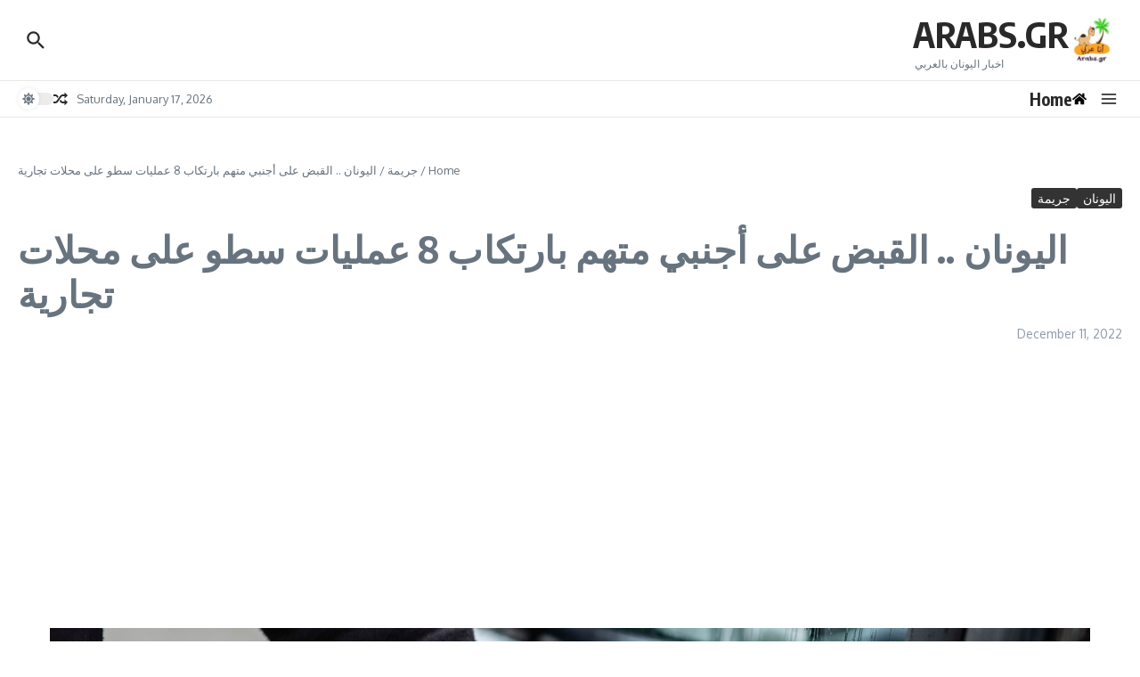

--- FILE ---
content_type: text/html; charset=utf-8
request_url: https://www.google.com/recaptcha/api2/aframe
body_size: 267
content:
<!DOCTYPE HTML><html><head><meta http-equiv="content-type" content="text/html; charset=UTF-8"></head><body><script nonce="1ZWu0AgixpJIed6QHPLbmg">/** Anti-fraud and anti-abuse applications only. See google.com/recaptcha */ try{var clients={'sodar':'https://pagead2.googlesyndication.com/pagead/sodar?'};window.addEventListener("message",function(a){try{if(a.source===window.parent){var b=JSON.parse(a.data);var c=clients[b['id']];if(c){var d=document.createElement('img');d.src=c+b['params']+'&rc='+(localStorage.getItem("rc::a")?sessionStorage.getItem("rc::b"):"");window.document.body.appendChild(d);sessionStorage.setItem("rc::e",parseInt(sessionStorage.getItem("rc::e")||0)+1);localStorage.setItem("rc::h",'1768678874193');}}}catch(b){}});window.parent.postMessage("_grecaptcha_ready", "*");}catch(b){}</script></body></html>